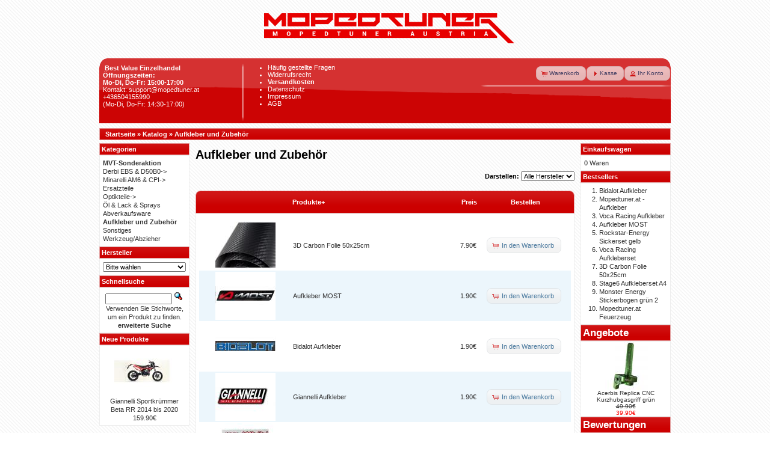

--- FILE ---
content_type: text/html
request_url: https://www.mopedtuner.at/aufkleber-und-zubehoer-c-93.html?osCsid=3ug6g41kp9ge2i31061imgl235
body_size: 41153
content:
 <!DOCTYPE html PUBLIC "-//W3C//DTD XHTML 1.0 Transitional//EN" "http://www.w3.org/TR/xhtml1/DTD/xhtml1-transitional.dtd">
<html xmlns="http://www.w3.org/1999/xhtml" dir="ltr" lang="de">
<head>
<meta http-equiv="X-UA-Compatible" content="IE=edge"> 
<meta http-equiv="Content-Type" content="text/html; charset=iso-8859-15" />
<title>Aufkleber und Zubehör</title>
<meta name="description" content="Aufkleber und Zubehör : Mopedtuner.at - Moped Tuning Shop" />
<meta name="keywords" content="Aufkleber und Zubehör" />
<base href="https://www.mopedtuner.at/" />
<link rel="stylesheet" type="text/css" href="ext/jquery/ui/blitzer/jquery-ui-1.9.2.custom.css" />
<script type="text/javascript" src="ext/jquery/jquery-1.4.2.min.js"></script>
<script type="text/javascript" src="ext/jquery/ui/jquery-ui-1.8.6.min.js"></script>
<script type="text/javascript" src="ext/jquery/jquery.nivo.slider.js"></script>
<link rel="stylesheet" href="ext/nivo_slider/themes/default/default.css" type="text/css" media="screen" />
<link rel="stylesheet" href="ext/nivo_slider/nivo-slider.css" type="text/css" media="screen" />
<script type="text/javascript">
// fix jQuery 1.8.0 and jQuery UI 1.8.22 bug with dialog buttons; http://bugs.jqueryui.com/ticket/8484
if ( $.attrFn ) { $.attrFn.text = true; }
</script>


<script type="text/javascript" src="ext/jquery/bxGallery/jquery.bxGallery.1.1.min.js"></script>
<link rel="stylesheet" type="text/css" href="ext/jquery/fancybox/jquery.fancybox-1.3.4.css" />
<script type="text/javascript" src="ext/jquery/fancybox/jquery.fancybox-1.3.4.pack.js"></script>
<link rel="stylesheet" type="text/css" href="ext/960gs/960_24_col.css" />
<link rel="stylesheet" type="text/css" href="stylesheet.css?v=6.8" />
<link rel="canonical" href="https://www.mopedtuner.at/aufkleber-und-zubehoer-c-93.html" />

<!-- Facebook Pixel Code -->
<script>
  !function(f,b,e,v,n,t,s)
  {if(f.fbq)return;n=f.fbq=function(){n.callMethod?
  n.callMethod.apply(n,arguments):n.queue.push(arguments)};
  if(!f._fbq)f._fbq=n;n.push=n;n.loaded=!0;n.version='2.0';
  n.queue=[];t=b.createElement(e);t.async=!0;
  t.src=v;s=b.getElementsByTagName(e)[0];
  s.parentNode.insertBefore(t,s)}(window, document,'script',
  'https://connect.facebook.net/en_US/fbevents.js');
  fbq('init', '369779593799955');
  fbq('track', 'PageView');
</script>
<noscript><img height="1" width="1" style="display:none"
  src="https://www.facebook.com/tr?id=369779593799955&ev=PageView&noscript=1"
/></noscript>
<!-- End Facebook Pixel Code -->

<!-- BEGIN SHOPGATE -->

<script type="text/javascript">
    var _shopgate = new Object();
    _shopgate.shop_number = "31622";
    _shopgate.redirect = "category";
    _shopgate.category_number = "93";

    (function(b,d){var a=("undefined"!==typeof _shopgate?_shopgate:{}).shop_number,e="http:"===b.location.protocol?"http:":"https:";if(a){
      var c=b.createElement(d);c.async=!/(ip(ad|od|hone)|Android)/i.test(navigator.userAgent);c.src=e+"//static.shopgate.com/mobile_header/"+a+".js";
      a=b.getElementsByTagName(d)[0];a.parentNode.insertBefore(c,a)}}
    )(document,"script");
</script>
<!-- END SHOPGATE -->

<script type="text/javascript">

  var _gaq = _gaq || [];
  _gaq.push(['_setAccount', 'UA-31863509-4']);
  _gaq.push (['_gat._anonymizeIp']); // ;)
  _gaq.push(['_trackPageview']);

  (function() {
    var ga = document.createElement('script'); ga.type = 'text/javascript'; ga.async = true;
    ga.src = ('https:' == document.location.protocol ? 'https://ssl' : 'http://www') + '.google-analytics.com/ga.js';
    var s = document.getElementsByTagName('script')[0]; s.parentNode.insertBefore(ga, s);
  })();

</script>

</head>
<body>

<div id="bodyWrapper" class="container_24">




<div id="header" class="grid_24">
  <div id="storeLogo"><a href="https://www.mopedtuner.at/?osCsid=3ug6g41kp9ge2i31061imgl235"><img src="images/store_logo.png" alt="Mopedtuner.at - Moped Tuning Shop" title="Mopedtuner.at - Moped Tuning Shop" width="430" height="95" /></a></div>
	<script type="text/javascript">
		$("#headerShortcuts").buttonset();
	</script>
</div>

<div class="grid_24 infoBox-oben">
	<div class="grid_6 alpha">
			<br /><b>&nbsp;&nbsp;&nbsp;Best Value Einzelhandel</b><br />
			&nbsp; <b>&Ouml;ffnungszeiten:<br />&nbsp; Mo-Di, Do-Fr: 15:00-17:00</b> <br />
			&nbsp; <a class="header-link" href="mailto:support@mopedtuner.at">Kontakt: support@mopedtuner.at</a><br />
			&nbsp; <a class="header-link" href="tel:+43 650 41 55 990">+436504155990</a> <br />
			&nbsp; (Mo-Di, Do-Fr: 14:30-17:00)
			
	</div>
	<div class="grid_8">
			<ul class="infoBox-oben-link">
				<li><a class="infobox-oben-link" href="faq.php"><font color="white">H&auml;ufig gestellte Fragen </font></a></li>
								<li><a class="infobox-oben-link" href="widerrufsrecht.php"><font color="white">Widerrufsrecht</font></a></li>
				<li><a class="infobox-oben-link" href="shipping.php"><font color="white"><b>Versandkosten</b></font></a></li>
				<li><a class="infobox-oben-link" href="privacy.php"><font color="white">Datenschutz</font></a></li>
				<li><a class="infobox-oben-link" href="impressum.php"><font color="white">Impressum</font></a></li>
				<li><a class="infobox-oben-link" href="conditions.php"><font color="white">AGB</font></a></li>
				<br />
				<br />
			</ul>
	</div>
	<div class="grid_10 omega">
		<div id="headerShortcuts">
			<span class="tdbLink"><a id="tdb1" href="https://www.mopedtuner.at/shopping_cart.php?osCsid=3ug6g41kp9ge2i31061imgl235">Warenkorb</a></span><script type="text/javascript">$("#tdb1").button({icons:{primary:"ui-icon-cart"}}).addClass("ui-priority-secondary").parent().removeClass("tdbLink");</script><span class="tdbLink"><a id="tdb2" href="https://www.mopedtuner.at/checkout_shipping.php?osCsid=3ug6g41kp9ge2i31061imgl235">Kasse</a></span><script type="text/javascript">$("#tdb2").button({icons:{primary:"ui-icon-triangle-1-e"}}).addClass("ui-priority-secondary").parent().removeClass("tdbLink");</script><span class="tdbLink"><a id="tdb3" href="https://www.mopedtuner.at/account.php?osCsid=3ug6g41kp9ge2i31061imgl235">Ihr Konto</a></span><script type="text/javascript">$("#tdb3").button({icons:{primary:"ui-icon-person"}}).addClass("ui-priority-secondary").parent().removeClass("tdbLink");</script>		</div>
	</div>
</div>

<div class="grid_24 ui-widget infoBoxContainer"> 
 <div class="ui-widget-header infoBoxHeading">&nbsp;&nbsp;<a href="https://www.mopedtuner.at" class="headerNavigation">Startseite</a> &raquo; <a href="https://www.mopedtuner.at/?osCsid=3ug6g41kp9ge2i31061imgl235" class="headerNavigation">Katalog</a> &raquo; <a href="https://www.mopedtuner.at/aufkleber-und-zubehoer-c-93.html?osCsid=3ug6g41kp9ge2i31061imgl235" class="headerNavigation">Aufkleber und Zubehör</a></div>
</div>



<div id="bodyContent" class="grid_16 push_4">

<h1>Aufkleber und Zubehör</h1>

<div class="contentContainer">

<div><form name="filter" action="https://www.mopedtuner.at/?osCsid=3ug6g41kp9ge2i31061imgl235" method="get"><p align="right"><b>Darstellen:</b>&nbsp;<input type="hidden" name="cPath" value="93" /><input type="hidden" name="sort" value="2a" /><select name="filter_id" onchange="this.form.submit()"><option value="" selected="selected">Alle Hersteller</option><option value="29">Bidalot</option><option value="27">Giannelli</option><option value="76">KRM</option><option value="41">Malossi</option><option value="36">Stage6</option><option value="42">VocaRacing</option></select><input type="hidden" name="osCsid" value="3ug6g41kp9ge2i31061imgl235" /></p></form></div>

  <div class="contentText">

<div class="ui-widget infoBoxContainer">  <div class="ui-widget-header ui-corner-top infoBoxHeading">    <table border="0" width="100%" cellspacing="0" cellpadding="2" class="productListingHeader">      <tr>        <td align="center"></td>        <td><a href="https://www.mopedtuner.at/aufkleber-und-zubehoer-c-93.html?page=1&amp;sort=2d&amp;osCsid=3ug6g41kp9ge2i31061imgl235" title="Sortierung der Artikel ist absteigend nach Produkte" class="productListing-heading">Produkte+</a></td>        <td align="right"><a href="https://www.mopedtuner.at/aufkleber-und-zubehoer-c-93.html?page=1&amp;sort=3a&amp;osCsid=3ug6g41kp9ge2i31061imgl235" title="Sortierung der Artikel ist aufsteigend nach Preis" class="productListing-heading">Preis</a></td>        <td align="center">Bestellen</td>      </tr>    </table>  </div>  <div class="ui-widget-content ui-corner-bottom productListTable">    <table border="0" width="100%" cellspacing="0" cellpadding="2" class="productListingData">      <tr>        <td align="center"><a href="https://www.mopedtuner.at/carbon-folie-50x25cm-p-559.html?osCsid=3ug6g41kp9ge2i31061imgl235"><img width="100" height="80" src="includes/modules/kiss_image_thumbnailer/thumbs/100x80_carbonfolie.jpg" title="3D Carbon Folie 50x25cm" alt="3D Carbon Folie 50x25cm" /></a></td>        <td><a href="https://www.mopedtuner.at/carbon-folie-50x25cm-p-559.html?osCsid=3ug6g41kp9ge2i31061imgl235">3D Carbon Folie 50x25cm</a></td>        <td align="right">7.90&euro;</td>        <td align="center"><span class="tdbLink"><a id="tdb4" href="https://www.mopedtuner.at/aufkleber-und-zubehoer-c-93.html?action=buy_now&amp;products_id=559&amp;sort=2a&amp;osCsid=3ug6g41kp9ge2i31061imgl235">In den Warenkorb</a></span><script type="text/javascript">$("#tdb4").button({icons:{primary:"ui-icon-cart"}}).addClass("ui-priority-secondary").parent().removeClass("tdbLink");</script></td>      </tr>      <tr>        <td align="center"><a href="https://www.mopedtuner.at/aufkleber-most-p-1020.html?osCsid=3ug6g41kp9ge2i31061imgl235"><img width="100" height="80" src="includes/modules/kiss_image_thumbnailer/thumbs/100x80_Most-Sticker.JPG" title="Aufkleber MOST" alt="Aufkleber MOST" /></a></td>        <td><a href="https://www.mopedtuner.at/aufkleber-most-p-1020.html?osCsid=3ug6g41kp9ge2i31061imgl235">Aufkleber MOST</a></td>        <td align="right">1.90&euro;</td>        <td align="center"><span class="tdbLink"><a id="tdb5" href="https://www.mopedtuner.at/aufkleber-und-zubehoer-c-93.html?action=buy_now&amp;products_id=1020&amp;sort=2a&amp;osCsid=3ug6g41kp9ge2i31061imgl235">In den Warenkorb</a></span><script type="text/javascript">$("#tdb5").button({icons:{primary:"ui-icon-cart"}}).addClass("ui-priority-secondary").parent().removeClass("tdbLink");</script></td>      </tr>      <tr>        <td align="center"><a href="https://www.mopedtuner.at/bidalot-aufkleber-p-710.html?osCsid=3ug6g41kp9ge2i31061imgl235"><img width="100" height="80" src="includes/modules/kiss_image_thumbnailer/thumbs/100x80_Bidalot-Aufkleber.jpg" title="Bidalot Aufkleber" alt="Bidalot Aufkleber" /></a></td>        <td><a href="https://www.mopedtuner.at/bidalot-aufkleber-p-710.html?osCsid=3ug6g41kp9ge2i31061imgl235">Bidalot Aufkleber</a></td>        <td align="right">1.90&euro;</td>        <td align="center"><span class="tdbLink"><a id="tdb6" href="https://www.mopedtuner.at/aufkleber-und-zubehoer-c-93.html?action=buy_now&amp;products_id=710&amp;sort=2a&amp;osCsid=3ug6g41kp9ge2i31061imgl235">In den Warenkorb</a></span><script type="text/javascript">$("#tdb6").button({icons:{primary:"ui-icon-cart"}}).addClass("ui-priority-secondary").parent().removeClass("tdbLink");</script></td>      </tr>      <tr>        <td align="center"><a href="https://www.mopedtuner.at/giannelli-aufkleber-p-1604.html?osCsid=3ug6g41kp9ge2i31061imgl235"><img width="100" height="80" src="includes/modules/kiss_image_thumbnailer/thumbs/100x80_Giannelli Aufkleber.jpg" title="Giannelli Aufkleber" alt="Giannelli Aufkleber" /></a></td>        <td><a href="https://www.mopedtuner.at/giannelli-aufkleber-p-1604.html?osCsid=3ug6g41kp9ge2i31061imgl235">Giannelli Aufkleber</a></td>        <td align="right">1.90&euro;</td>        <td align="center"><span class="tdbLink"><a id="tdb7" href="https://www.mopedtuner.at/aufkleber-und-zubehoer-c-93.html?action=buy_now&amp;products_id=1604&amp;sort=2a&amp;osCsid=3ug6g41kp9ge2i31061imgl235">In den Warenkorb</a></span><script type="text/javascript">$("#tdb7").button({icons:{primary:"ui-icon-cart"}}).addClass("ui-priority-secondary").parent().removeClass("tdbLink");</script></td>      </tr>      <tr>        <td align="center"><a href="https://www.mopedtuner.at/krm-aufkleberset-p-1816.html?osCsid=3ug6g41kp9ge2i31061imgl235"><img width="100" height="80" src="includes/modules/kiss_image_thumbnailer/thumbs/100x80_KRM Stickerset.jpg" title="KRM Aufkleberset" alt="KRM Aufkleberset" /></a></td>        <td><a href="https://www.mopedtuner.at/krm-aufkleberset-p-1816.html?osCsid=3ug6g41kp9ge2i31061imgl235">KRM Aufkleberset</a></td>        <td align="right">13.90&euro;</td>        <td align="center"><span class="tdbLink"><a id="tdb8" href="https://www.mopedtuner.at/aufkleber-und-zubehoer-c-93.html?action=buy_now&amp;products_id=1816&amp;sort=2a&amp;osCsid=3ug6g41kp9ge2i31061imgl235">In den Warenkorb</a></span><script type="text/javascript">$("#tdb8").button({icons:{primary:"ui-icon-cart"}}).addClass("ui-priority-secondary").parent().removeClass("tdbLink");</script></td>      </tr>      <tr>        <td align="center"><a href="https://www.mopedtuner.at/krm-sticker-p-1817.html?osCsid=3ug6g41kp9ge2i31061imgl235"><img width="100" height="80" src="includes/modules/kiss_image_thumbnailer/thumbs/100x80_KRM Aufkleber rot.jpg" title="KRM Sticker" alt="KRM Sticker" /></a></td>        <td><a href="https://www.mopedtuner.at/krm-sticker-p-1817.html?osCsid=3ug6g41kp9ge2i31061imgl235">KRM Sticker</a></td>        <td align="right">1.90&euro;</td>        <td align="center"><span class="tdbLink"><a id="tdb9" href="https://www.mopedtuner.at/aufkleber-und-zubehoer-c-93.html?action=buy_now&amp;products_id=1817&amp;sort=2a&amp;osCsid=3ug6g41kp9ge2i31061imgl235">In den Warenkorb</a></span><script type="text/javascript">$("#tdb9").button({icons:{primary:"ui-icon-cart"}}).addClass("ui-priority-secondary").parent().removeClass("tdbLink");</script></td>      </tr>      <tr>        <td align="center"><a href="https://www.mopedtuner.at/malossi-aufkleberset-p-570.html?osCsid=3ug6g41kp9ge2i31061imgl235"><img width="100" height="80" src="includes/modules/kiss_image_thumbnailer/thumbs/100x80_Malossi Aufkleberset.jpg" title="Malossi Aufkleberset" alt="Malossi Aufkleberset" /></a></td>        <td><a href="https://www.mopedtuner.at/malossi-aufkleberset-p-570.html?osCsid=3ug6g41kp9ge2i31061imgl235">Malossi Aufkleberset</a></td>        <td align="right">9.90&euro;</td>        <td align="center"><span class="tdbLink"><a id="tdb10" href="https://www.mopedtuner.at/aufkleber-und-zubehoer-c-93.html?action=buy_now&amp;products_id=570&amp;sort=2a&amp;osCsid=3ug6g41kp9ge2i31061imgl235">In den Warenkorb</a></span><script type="text/javascript">$("#tdb10").button({icons:{primary:"ui-icon-cart"}}).addClass("ui-priority-secondary").parent().removeClass("tdbLink");</script></td>      </tr>      <tr>        <td align="center"><a href="https://www.mopedtuner.at/monster-energy-stickerbogen-gruen-p-605.html?osCsid=3ug6g41kp9ge2i31061imgl235"><img width="100" height="80" src="includes/modules/kiss_image_thumbnailer/thumbs/100x80_Monster 2.jpg" title="Monster Energy Stickerbogen grün 2" alt="Monster Energy Stickerbogen grün 2" /></a></td>        <td><a href="https://www.mopedtuner.at/monster-energy-stickerbogen-gruen-p-605.html?osCsid=3ug6g41kp9ge2i31061imgl235">Monster Energy Stickerbogen grün 2</a></td>        <td align="right"><del>11.90&euro;</del>&nbsp;&nbsp;<span class="productSpecialPrice">8.90&euro;</span></td>        <td align="center"><span class="tdbLink"><a id="tdb11" href="https://www.mopedtuner.at/aufkleber-und-zubehoer-c-93.html?action=buy_now&amp;products_id=605&amp;sort=2a&amp;osCsid=3ug6g41kp9ge2i31061imgl235">In den Warenkorb</a></span><script type="text/javascript">$("#tdb11").button({icons:{primary:"ui-icon-cart"}}).addClass("ui-priority-secondary").parent().removeClass("tdbLink");</script></td>      </tr>      <tr>        <td align="center"><a href="https://www.mopedtuner.at/monster-energy-stickerbogen-pink-p-608.html?osCsid=3ug6g41kp9ge2i31061imgl235"><img width="100" height="80" src="includes/modules/kiss_image_thumbnailer/thumbs/100x80_Monster pink.jpg" title="Monster Energy Stickerbogen pink" alt="Monster Energy Stickerbogen pink" /></a></td>        <td><a href="https://www.mopedtuner.at/monster-energy-stickerbogen-pink-p-608.html?osCsid=3ug6g41kp9ge2i31061imgl235">Monster Energy Stickerbogen pink</a></td>        <td align="right"><del>12.90&euro;</del>&nbsp;&nbsp;<span class="productSpecialPrice">8.90&euro;</span></td>        <td align="center"><span class="tdbLink"><a id="tdb12" href="https://www.mopedtuner.at/aufkleber-und-zubehoer-c-93.html?action=buy_now&amp;products_id=608&amp;sort=2a&amp;osCsid=3ug6g41kp9ge2i31061imgl235">In den Warenkorb</a></span><script type="text/javascript">$("#tdb12").button({icons:{primary:"ui-icon-cart"}}).addClass("ui-priority-secondary").parent().removeClass("tdbLink");</script></td>      </tr>      <tr>        <td align="center"><a href="https://www.mopedtuner.at/mopedtunerat-aufkleber-p-974.html?osCsid=3ug6g41kp9ge2i31061imgl235"><img width="100" height="80" src="includes/modules/kiss_image_thumbnailer/thumbs/100x80_Mopedtuner-Sticker.JPG" title="Mopedtuner.at - Aufkleber" alt="Mopedtuner.at - Aufkleber" /></a></td>        <td><a href="https://www.mopedtuner.at/mopedtunerat-aufkleber-p-974.html?osCsid=3ug6g41kp9ge2i31061imgl235">Mopedtuner.at - Aufkleber</a></td>        <td align="right"><del>0.79&euro;</del>&nbsp;&nbsp;<span class="productSpecialPrice">0.39&euro;</span></td>        <td align="center"><span class="tdbLink"><a id="tdb13" href="https://www.mopedtuner.at/aufkleber-und-zubehoer-c-93.html?action=buy_now&amp;products_id=974&amp;sort=2a&amp;osCsid=3ug6g41kp9ge2i31061imgl235">In den Warenkorb</a></span><script type="text/javascript">$("#tdb13").button({icons:{primary:"ui-icon-cart"}}).addClass("ui-priority-secondary").parent().removeClass("tdbLink");</script></td>      </tr>      <tr>        <td align="center"><a href="https://www.mopedtuner.at/mopedtunerat-feuerzeug-p-1394.html?osCsid=3ug6g41kp9ge2i31061imgl235"><img width="100" height="80" src="includes/modules/kiss_image_thumbnailer/thumbs/100x80_Feuerzeug.jpg" title="Mopedtuner.at Feuerzeug" alt="Mopedtuner.at Feuerzeug" /></a></td>        <td><a href="https://www.mopedtuner.at/mopedtunerat-feuerzeug-p-1394.html?osCsid=3ug6g41kp9ge2i31061imgl235">Mopedtuner.at Feuerzeug</a></td>        <td align="right"><del>1.90&euro;</del>&nbsp;&nbsp;<span class="productSpecialPrice">1.40&euro;</span></td>        <td align="center"><span class="tdbLink"><a id="tdb14" href="https://www.mopedtuner.at/aufkleber-und-zubehoer-c-93.html?action=buy_now&amp;products_id=1394&amp;sort=2a&amp;osCsid=3ug6g41kp9ge2i31061imgl235">In den Warenkorb</a></span><script type="text/javascript">$("#tdb14").button({icons:{primary:"ui-icon-cart"}}).addClass("ui-priority-secondary").parent().removeClass("tdbLink");</script></td>      </tr>      <tr>        <td align="center"><a href="https://www.mopedtuner.at/rockstar-energy-sickerset-gelb-p-671.html?osCsid=3ug6g41kp9ge2i31061imgl235"><img width="100" height="80" src="includes/modules/kiss_image_thumbnailer/thumbs/100x80_Rockstar Set Gelb.jpg" title="Rockstar-Energy Sickerset gelb" alt="Rockstar-Energy Sickerset gelb" /></a></td>        <td><a href="https://www.mopedtuner.at/rockstar-energy-sickerset-gelb-p-671.html?osCsid=3ug6g41kp9ge2i31061imgl235">Rockstar-Energy Sickerset gelb</a></td>        <td align="right"><del>12.90&euro;</del>&nbsp;&nbsp;<span class="productSpecialPrice">7.90&euro;</span></td>        <td align="center"><span class="tdbLink"><a id="tdb15" href="https://www.mopedtuner.at/aufkleber-und-zubehoer-c-93.html?action=buy_now&amp;products_id=671&amp;sort=2a&amp;osCsid=3ug6g41kp9ge2i31061imgl235">In den Warenkorb</a></span><script type="text/javascript">$("#tdb15").button({icons:{primary:"ui-icon-cart"}}).addClass("ui-priority-secondary").parent().removeClass("tdbLink");</script></td>      </tr>      <tr>        <td align="center"><a href="https://www.mopedtuner.at/sponsor-aufkleber-p-706.html?osCsid=3ug6g41kp9ge2i31061imgl235"><img width="100" height="80" src="includes/modules/kiss_image_thumbnailer/thumbs/100x80_sponsor-3.jpg" title="Sponsor-Aufkleber 2" alt="Sponsor-Aufkleber 2" /></a></td>        <td><a href="https://www.mopedtuner.at/sponsor-aufkleber-p-706.html?osCsid=3ug6g41kp9ge2i31061imgl235">Sponsor-Aufkleber 2</a></td>        <td align="right"><del>13.90&euro;</del>&nbsp;&nbsp;<span class="productSpecialPrice">7.90&euro;</span></td>        <td align="center"><span class="tdbLink"><a id="tdb16" href="https://www.mopedtuner.at/aufkleber-und-zubehoer-c-93.html?action=buy_now&amp;products_id=706&amp;sort=2a&amp;osCsid=3ug6g41kp9ge2i31061imgl235">In den Warenkorb</a></span><script type="text/javascript">$("#tdb16").button({icons:{primary:"ui-icon-cart"}}).addClass("ui-priority-secondary").parent().removeClass("tdbLink");</script></td>      </tr>      <tr>        <td align="center"><a href="https://www.mopedtuner.at/sponsor-aufkleberset-p-612.html?osCsid=3ug6g41kp9ge2i31061imgl235"><img width="100" height="80" src="includes/modules/kiss_image_thumbnailer/thumbs/100x80_ST0210-1.jpg" title="Sponsor-Aufkleberset" alt="Sponsor-Aufkleberset" /></a></td>        <td><a href="https://www.mopedtuner.at/sponsor-aufkleberset-p-612.html?osCsid=3ug6g41kp9ge2i31061imgl235">Sponsor-Aufkleberset</a></td>        <td align="right"><del>13.90&euro;</del>&nbsp;&nbsp;<span class="productSpecialPrice">9.90&euro;</span></td>        <td align="center"><span class="tdbLink"><a id="tdb17" href="https://www.mopedtuner.at/aufkleber-und-zubehoer-c-93.html?action=buy_now&amp;products_id=612&amp;sort=2a&amp;osCsid=3ug6g41kp9ge2i31061imgl235">In den Warenkorb</a></span><script type="text/javascript">$("#tdb17").button({icons:{primary:"ui-icon-cart"}}).addClass("ui-priority-secondary").parent().removeClass("tdbLink");</script></td>      </tr>      <tr>        <td align="center"><a href="https://www.mopedtuner.at/stage6-aufkleberset-p-761.html?osCsid=3ug6g41kp9ge2i31061imgl235"><img width="100" height="80" src="includes/modules/kiss_image_thumbnailer/thumbs/100x80_Stage6 Aufkleber A4.jpg" title="Stage6 Aufkleberset A4" alt="Stage6 Aufkleberset A4" /></a></td>        <td><a href="https://www.mopedtuner.at/stage6-aufkleberset-p-761.html?osCsid=3ug6g41kp9ge2i31061imgl235">Stage6 Aufkleberset A4</a></td>        <td align="right">12.90&euro;</td>        <td align="center"><span class="tdbLink"><a id="tdb18" href="https://www.mopedtuner.at/aufkleber-und-zubehoer-c-93.html?action=buy_now&amp;products_id=761&amp;sort=2a&amp;osCsid=3ug6g41kp9ge2i31061imgl235">In den Warenkorb</a></span><script type="text/javascript">$("#tdb18").button({icons:{primary:"ui-icon-cart"}}).addClass("ui-priority-secondary").parent().removeClass("tdbLink");</script></td>      </tr>      <tr>        <td align="center"><a href="https://www.mopedtuner.at/stage6-aufkleberset-big-dunkel-p-1034.html?osCsid=3ug6g41kp9ge2i31061imgl235"><img width="100" height="80" src="includes/modules/kiss_image_thumbnailer/thumbs/100x80_stage6 big A2.JPG" title="Stage6 Aufkleberset BIG A2 dunkel" alt="Stage6 Aufkleberset BIG A2 dunkel" /></a></td>        <td><a href="https://www.mopedtuner.at/stage6-aufkleberset-big-dunkel-p-1034.html?osCsid=3ug6g41kp9ge2i31061imgl235">Stage6 Aufkleberset BIG A2 dunkel</a></td>        <td align="right">15.90&euro;</td>        <td align="center"><span class="tdbLink"><a id="tdb19" href="https://www.mopedtuner.at/aufkleber-und-zubehoer-c-93.html?action=buy_now&amp;products_id=1034&amp;sort=2a&amp;osCsid=3ug6g41kp9ge2i31061imgl235">In den Warenkorb</a></span><script type="text/javascript">$("#tdb19").button({icons:{primary:"ui-icon-cart"}}).addClass("ui-priority-secondary").parent().removeClass("tdbLink");</script></td>      </tr>      <tr>        <td align="center"><a href="https://www.mopedtuner.at/stage6-aufkleberset-big-hell-p-1040.html?osCsid=3ug6g41kp9ge2i31061imgl235"><img width="100" height="80" src="includes/modules/kiss_image_thumbnailer/thumbs/100x80_stage6-A2.JPG" title="Stage6 Aufkleberset BIG A2 hell" alt="Stage6 Aufkleberset BIG A2 hell" /></a></td>        <td><a href="https://www.mopedtuner.at/stage6-aufkleberset-big-hell-p-1040.html?osCsid=3ug6g41kp9ge2i31061imgl235">Stage6 Aufkleberset BIG A2 hell</a></td>        <td align="right">15.90&euro;</td>        <td align="center"><span class="tdbLink"><a id="tdb20" href="https://www.mopedtuner.at/aufkleber-und-zubehoer-c-93.html?action=buy_now&amp;products_id=1040&amp;sort=2a&amp;osCsid=3ug6g41kp9ge2i31061imgl235">In den Warenkorb</a></span><script type="text/javascript">$("#tdb20").button({icons:{primary:"ui-icon-cart"}}).addClass("ui-priority-secondary").parent().removeClass("tdbLink");</script></td>      </tr>      <tr>        <td align="center"><a href="https://www.mopedtuner.at/voca-racing-aufkleber-p-389.html?osCsid=3ug6g41kp9ge2i31061imgl235"><img width="100" height="80" src="includes/modules/kiss_image_thumbnailer/thumbs/100x80_Voca Aufkleber.JPG" title="Voca Racing Aufkleber" alt="Voca Racing Aufkleber" /></a></td>        <td><a href="https://www.mopedtuner.at/voca-racing-aufkleber-p-389.html?osCsid=3ug6g41kp9ge2i31061imgl235">Voca Racing Aufkleber</a></td>        <td align="right">1.90&euro;</td>        <td align="center"><span class="tdbLink"><a id="tdb21" href="https://www.mopedtuner.at/aufkleber-und-zubehoer-c-93.html?action=buy_now&amp;products_id=389&amp;sort=2a&amp;osCsid=3ug6g41kp9ge2i31061imgl235">In den Warenkorb</a></span><script type="text/javascript">$("#tdb21").button({icons:{primary:"ui-icon-cart"}}).addClass("ui-priority-secondary").parent().removeClass("tdbLink");</script></td>      </tr>      <tr>        <td align="center"><a href="https://www.mopedtuner.at/voca-racing-aufkleberset-p-390.html?osCsid=3ug6g41kp9ge2i31061imgl235"><img width="100" height="80" src="includes/modules/kiss_image_thumbnailer/thumbs/100x80_voca-aufkleberbogen.jpg" title="Voca Racing Aufkleberset" alt="Voca Racing Aufkleberset" /></a></td>        <td><a href="https://www.mopedtuner.at/voca-racing-aufkleberset-p-390.html?osCsid=3ug6g41kp9ge2i31061imgl235">Voca Racing Aufkleberset</a></td>        <td align="right">15.90&euro;</td>        <td align="center"><span class="tdbLink"><a id="tdb22" href="https://www.mopedtuner.at/aufkleber-und-zubehoer-c-93.html?action=buy_now&amp;products_id=390&amp;sort=2a&amp;osCsid=3ug6g41kp9ge2i31061imgl235">In den Warenkorb</a></span><script type="text/javascript">$("#tdb22").button({icons:{primary:"ui-icon-cart"}}).addClass("ui-priority-secondary").parent().removeClass("tdbLink");</script></td>      </tr>    </table>  </div></div>
    <br />

    <div>
      <span style="float: right;">Seiten: &nbsp;<strong>1</strong>&nbsp;</span>

      <span>angezeigte Produkte: <b>1</b> bis <b>19</b> (von <b>19</b> insgesamt)</span>
    </div>


  </div>

</div>


</div> <!-- bodyContent //-->


<div id="columnLeft" class="grid_4 pull_16">
  <div class="ui-widget infoBoxContainer">  <div class="ui-widget-header infoBoxHeading">Kategorien</div>  <div class="ui-widget-content infoBoxContents"><a href="https://www.mopedtuner.at/mvt-sonderaktion-c-119.html?osCsid=3ug6g41kp9ge2i31061imgl235"><b> MVT-Sonderaktion </b></a><br /><a href="https://www.mopedtuner.at/derbi-ebs-amp-d50b0-c-22.html?osCsid=3ug6g41kp9ge2i31061imgl235">Derbi EBS &amp; D50B0-&gt;</a><br /><a href="https://www.mopedtuner.at/minarelli-am6-cpi-c-21.html?osCsid=3ug6g41kp9ge2i31061imgl235">Minarelli AM6 & CPI-&gt;</a><br /><a href="https://www.mopedtuner.at/ersatzteile-c-106.html?osCsid=3ug6g41kp9ge2i31061imgl235">Ersatzteile</a><br /><a href="https://www.mopedtuner.at/optikteile-c-23.html?osCsid=3ug6g41kp9ge2i31061imgl235">Optikteile-&gt;</a><br /><a href="https://www.mopedtuner.at/oel-lack-sprays-c-24.html?osCsid=3ug6g41kp9ge2i31061imgl235">Öl & Lack & Sprays</a><br /><a href="https://www.mopedtuner.at/abverkaufsware-c-86.html?osCsid=3ug6g41kp9ge2i31061imgl235">Abverkaufsware</a><br /><a href="https://www.mopedtuner.at/aufkleber-und-zubehoer-c-93.html?osCsid=3ug6g41kp9ge2i31061imgl235"><strong>Aufkleber und Zubehör</strong></a><br /><a href="https://www.mopedtuner.at/sonstiges-c-100.html?osCsid=3ug6g41kp9ge2i31061imgl235">Sonstiges</a><br /><a href="https://www.mopedtuner.at/werkzeugabzieher-c-95.html?osCsid=3ug6g41kp9ge2i31061imgl235">Werkzeug/Abzieher</a><br /></div></div>
<div class="ui-widget infoBoxContainer">  <div class="ui-widget-header infoBoxHeading">Hersteller</div>  <div class="ui-widget-content infoBoxContents"><form name="manufacturers" action="https://www.mopedtuner.at/" method="get"><select name="manufacturers_id" onchange="this.form.submit();" size="1" style="width: 100%"><option value="" selected="selected">Bitte w&auml;hlen</option><option value="68">101 Octane</option><option value="64">2fast</option><option value="53">2win</option><option value="14">Airsal</option><option value="83">Artek</option><option value="25">Athena</option><option value="34">Barikit</option><option value="58">Bel-Ray</option><option value="29">Bidalot</option><option value="48">BIG ONE</option><option value="67">Blaze</option><option value="55">Castrol</option><option value="21">CGN</option><option value="70">Concept</option><option value="49">Conti</option><option value="19">Dellorto</option><option value="81">Domino</option><option value="18">Doppler</option><option value="35">DR-Racing</option><option value="12">EDGE</option><option value="38">Eurolub</option><option value="31">FAG</option><option value="43">Fortune</option><option value="27">Giannelli</option><option value="44">Hebo</option><option value="74">IGM</option><option value="11">Italkit</option><option value="66">K2</option><option value="69">Keihin</option><option value="33">KMC</option><option value="28">Koso</option><option value="59">KRD</option><option value="76">KRM</option><option value="47">LeoVince</option><option value="56">LFR</option><option value="57">LFR</option><option value="41">Malossi</option><option value="17">Metrakit</option><option value="78">MJC</option><option value="77">Mopedtuner.at</option><option value="62">MOST</option><option value="37">Motoforce</option><option value="52">MVT</option><option value="54">MXS Racing</option><option value="45">Naraku</option><option value="73">Newfren</option><option value="72">NG</option><option value="75">NGK</option><option value="71">Osaki</option><option value="65">P2R</option><option value="50">Parmakit</option><option value="80">Piaggio</option><option value="46">Polini</option><option value="60">ProGrip</option><option value="24">PVL</option><option value="63">R4R</option><option value="82">Racing Force</option><option value="16">SCR Corse</option><option value="30">SKF</option><option value="36">Stage6</option><option value="10">Stylepro</option><option value="40">Tecnigas</option><option value="13">TNT</option><option value="22">TopPerformances</option><option value="20">TopRacing</option><option value="32">Tune-R</option><option value="39">Turbokit</option><option value="79">TXT</option><option value="61">Vicma</option><option value="51">VictoriaBull</option><option value="42">VocaRacing</option><option value="26">Yasuni</option></select><input type="hidden" name="osCsid" value="3ug6g41kp9ge2i31061imgl235" /></form></div></div>
<div class="ui-widget infoBoxContainer">  <div class="ui-widget-header infoBoxHeading">Schnellsuche</div>  <div class="ui-widget-content infoBoxContents" style="text-align: center;">    <form name="quick_find" action="https://www.mopedtuner.at/advanced_search_result.php" method="get">    <input type="text" name="keywords" size="10" maxlength="30" style="width: 75%" />&nbsp;<input type="hidden" name="search_in_description" value="1" /><input type="hidden" name="osCsid" value="3ug6g41kp9ge2i31061imgl235" /><input type="image" src="includes/languages/german/images/buttons/button_quick_find.gif" alt="Schnellsuche" title=" Schnellsuche " /><br />Verwenden Sie Stichworte, um ein Produkt zu finden.<br /><a href="https://www.mopedtuner.at/advanced_search.php?osCsid=3ug6g41kp9ge2i31061imgl235"><strong>erweiterte Suche</strong></a>    </form>  </div></div>
<div class="ui-widget infoBoxContainer">  <div class="ui-widget-header infoBoxHeading"><a href="https://www.mopedtuner.at/products_new.php?osCsid=3ug6g41kp9ge2i31061imgl235">Neue Produkte</a></div>  <div class="ui-widget-content infoBoxContents" style="text-align: center;"><a href="https://www.mopedtuner.at/giannelli-sportkruemmer-beta-2014-bis-2020-p-1956.html?osCsid=3ug6g41kp9ge2i31061imgl235"><img width="100" height="80" src="includes/modules/kiss_image_thumbnailer/thumbs/100x80_Giannelli Beta Euro4.jpg" title="Giannelli Sportkrümmer Beta RR 2014 bis 2020" alt="Giannelli Sportkrümmer Beta RR 2014 bis 2020" /></a><br /><a href="https://www.mopedtuner.at/giannelli-sportkruemmer-beta-2014-bis-2020-p-1956.html?osCsid=3ug6g41kp9ge2i31061imgl235">Giannelli Sportkrümmer Beta RR 2014 bis 2020</a><br />159.90&euro;</div></div></div>


<div id="columnRight" class="grid_4">
  <div class="ui-widget infoBoxContainer">  <div class="ui-widget-header infoBoxHeading"><a href="https://www.mopedtuner.at/shopping_cart.php?osCsid=3ug6g41kp9ge2i31061imgl235">Einkaufswagen</a></div>  <div class="ui-widget-content infoBoxContents">0 Waren</div></div>
<div class="ui-widget infoBoxContainer">  <div class="ui-widget-header infoBoxHeading">Bestsellers</div>  <div class="ui-widget-content infoBoxContents"><ol style="margin: 0; padding-left: 25px;"><li><a href="https://www.mopedtuner.at/bidalot-aufkleber-p-710.html?osCsid=3ug6g41kp9ge2i31061imgl235">Bidalot Aufkleber</a></li><li><a href="https://www.mopedtuner.at/mopedtunerat-aufkleber-p-974.html?osCsid=3ug6g41kp9ge2i31061imgl235">Mopedtuner.at - Aufkleber</a></li><li><a href="https://www.mopedtuner.at/voca-racing-aufkleber-p-389.html?osCsid=3ug6g41kp9ge2i31061imgl235">Voca Racing Aufkleber</a></li><li><a href="https://www.mopedtuner.at/aufkleber-most-p-1020.html?osCsid=3ug6g41kp9ge2i31061imgl235">Aufkleber MOST</a></li><li><a href="https://www.mopedtuner.at/rockstar-energy-sickerset-gelb-p-671.html?osCsid=3ug6g41kp9ge2i31061imgl235">Rockstar-Energy Sickerset gelb</a></li><li><a href="https://www.mopedtuner.at/voca-racing-aufkleberset-p-390.html?osCsid=3ug6g41kp9ge2i31061imgl235">Voca Racing Aufkleberset</a></li><li><a href="https://www.mopedtuner.at/carbon-folie-50x25cm-p-559.html?osCsid=3ug6g41kp9ge2i31061imgl235">3D Carbon Folie 50x25cm</a></li><li><a href="https://www.mopedtuner.at/stage6-aufkleberset-p-761.html?osCsid=3ug6g41kp9ge2i31061imgl235">Stage6 Aufkleberset A4</a></li><li><a href="https://www.mopedtuner.at/monster-energy-stickerbogen-gruen-p-605.html?osCsid=3ug6g41kp9ge2i31061imgl235">Monster Energy Stickerbogen grün 2</a></li><li><a href="https://www.mopedtuner.at/mopedtunerat-feuerzeug-p-1394.html?osCsid=3ug6g41kp9ge2i31061imgl235">Mopedtuner.at Feuerzeug</a></li></ol></div></div>
<div class="ui-widget infoBoxContainer">  <div class="ui-widget-header infoBoxHeading"><span style="font-style: bold; font-size: 1.5em;"><a href="https://www.mopedtuner.at/specials.php?osCsid=3ug6g41kp9ge2i31061imgl235">Angebote</a></span></div>  <div class="ui-widget-content infoBoxContents-specials" style="text-align: center;"><a href="https://www.mopedtuner.at/acerbis-replica-cnc-kurzhubgasgriff-gruen-p-1788.html?osCsid=3ug6g41kp9ge2i31061imgl235"><img width="100" height="80" src="includes/modules/kiss_image_thumbnailer/thumbs/100x80_Acerbis gruen.jpg" title="Acerbis Replica CNC Kurzhubgasgriff grün" alt="Acerbis Replica CNC Kurzhubgasgriff grün" /></a><br /><a href="https://www.mopedtuner.at/acerbis-replica-cnc-kurzhubgasgriff-gruen-p-1788.html?osCsid=3ug6g41kp9ge2i31061imgl235">Acerbis Replica CNC Kurzhubgasgriff grün</a><br /><del>49.90&euro;</del><br /><span class="productSpecialPrice">39.90&euro;</span></div></div>
<div class="ui-widget infoBoxContainer">  <div class="ui-widget-header infoBoxHeading"><span style="text-align: center; font-size: 1.5em;"><a href="https://www.mopedtuner.at/reviews.php?osCsid=3ug6g41kp9ge2i31061imgl235">Bewertungen</a></span></div>  <div class="ui-widget-content infoBoxContents"><div align="center"><a href="https://www.mopedtuner.at/mini-led-ruecklicht-mit-nummer-getoent-pri-1612.html?reviews_id=650&amp;osCsid=3ug6g41kp9ge2i31061imgl235"><img width="140" height="140" src="includes/modules/kiss_image_thumbnailer/thumbs/140x140_mini Ruecklicht getoent.jpg" title="Mini LED-Rücklicht mit E-Nummer getönt" alt="Mini LED-Rücklicht mit E-Nummer getönt" /></a></div><a href="https://www.mopedtuner.at/mini-led-ruecklicht-mit-nummer-getoent-pri-1612.html?reviews_id=650&amp;osCsid=3ug6g41kp9ge2i31061imgl235">Echt super Rücklicht, war sogar bisschen kleiner als ich ged ..</a><br /><div align="center"><img src="images/stars_4.gif" alt="4 of 5 Stars!" title="4 of 5 Stars!" width="59" height="11" /></div></div></div></div>

   
    <div id="popupShipping" title="Versandkosten">
      <p>
<h2>Versandkosten</h2>

<table align="center" bordercolor="#000000" border="3" cellpadding="2" cellspacing="1" width="60%">
	<tbody>
		<tr>
			<td class="hg"><b>Land</b></td>
			<td class="hg">bis 2kg</td>
			<td class="hg">bis 5kg</td>
			<td class="hg">bis 10kg</td>
			<td class="hg">bis 15kg</td>
			<td class="hg">bis 25kg</td>
			<td class="hg">&uuml;ber 25kg</td>
			<td class="hg">Versandfrei ab</td>
		</tr>
		<tr>
			<td class="fl">&nbsp;<b>&Ouml;sterreich</b></td>
			<td class="fl">&nbsp;5.00&euro;</td>
			<td class="fl">&nbsp;5.90&euro;</td>
			<td class="fl">&nbsp;6,50&euro;</td>
			<td class="fl">&nbsp;8&euro;</td>
			<td class="fl">&nbsp;11&euro;</td>
			<td class="fl">&nbsp;13&euro;</td>
			<td class="fl">&nbsp;350&euro;</td>
		</tr>
		<tr>
			<td class="fl">&nbsp;<b>Deutschland<br>Ungarn<br>Slowenien</b></td>
			<td class="fl">&nbsp;9&euro;</td>
			<td class="fl">&nbsp;10&euro;</td>
			<td class="fl">&nbsp;12&euro;</td>
			<td class="fl">&nbsp;14&euro;</td>
			<td class="fl">&nbsp;16&euro;</td>
			<td class="fl">&nbsp;18&euro;</td>
			<td class="fl">&nbsp;400&euro;</td>
		</tr>
		<tr>
			<td class="fl">&nbsp;<b>Schweiz</b></td>
			<td class="fl">&nbsp;10&euro;</td>
			<td class="fl">&nbsp;12&euro;</td>
			<td class="fl">&nbsp;14&euro;</td>
			<td class="fl">&nbsp;16&euro;</td>
			<td class="fl">&nbsp;18&euro;</td>
			<td class="fl">&nbsp;20&euro;</td>
			<td class="fl">&nbsp;450&euro;</td>
		</tr>
		<tr>
			<td class="fl">&nbsp;<b>Belgien</b></td>
			<td class="fl">&nbsp;10&euro;</td>
			<td class="fl">&nbsp;12&euro;</td>
			<td class="fl">&nbsp;14&euro;</td>
			<td class="fl">&nbsp;16&euro;</td>
			<td class="fl">&nbsp;18&euro;</td>
			<td class="fl">&nbsp;20&euro;</td>
			<td class="fl">&nbsp;450&euro;</td>
		</tr>
		<tr>
			<td class="fl">&nbsp;<b>Luxemburg</b></td>
			<td class="fl">&nbsp;10&euro;</td>
			<td class="fl">&nbsp;12&euro;</td>
			<td class="fl">&nbsp;14&euro;</td>
			<td class="fl">&nbsp;16&euro;</td>
			<td class="fl">&nbsp;18&euro;</td>
			<td class="fl">&nbsp;20&euro;</td>
			<td class="fl">&nbsp;450&euro;</td>
		</tr>
		<tr>
			<td class="fl">&nbsp;<b>Italien</b></td>
			<td class="fl">&nbsp;10&euro;</td>
			<td class="fl">&nbsp;12&euro;</td>
			<td class="fl">&nbsp;14&euro;</td>
			<td class="fl">&nbsp;16&euro;</td><td class="fl">&nbsp;18&euro;</td>
			<td class="fl">&nbsp;20&euro;</td><td class="fl">&nbsp;450&euro;</td>
		</tr>
	</tbody>
</table>

<h2>Weitere wichtige Punkte</h2>

<ul>
	<li><b>Nachnahmeversand kostet innerhalb &ouml;sterreichs, zuz&uuml;glich zu den oben angegebenen Versandkosten, 5&euro;</b></li>
	<li><b>F&uuml;r Bestellungen unter 25&euro; wird ein Mindermengenzuschlag von 5&euro; verrechnet</b></li>
	<li><b>Nachnahmesendungen mit einem Warenwert unter 25&euro; oder &uuml;ber 600&euro; sind nicht m&ouml;glich, bitte vor einer Bestellung per E-Mail abkl&auml;ren.</b></li>
	<li><b> Selbstabholungen sind kostenlos. Eine Abholung ohne vorherige Terminvergabe ist nicht m&ouml;glich, da sich unser Warenlager NICHT bei der Firmenadresse befindet. Bitte ber&uuml;cksichtigen!</b></li>
</ul></p>
    </div>
<script type="text/javascript">
$('#popupShipping').dialog({
  autoOpen: false,
  width: 600,
  height: 400,
  buttons: {
    Ok: function() {
      $(this).dialog('close');
    }
  }
});
</script>

<br />

<script type="text/javascript">
$('.productListTable tr:nth-child(even)').addClass('alt');
</script>



<div class="grid_24 infoBox-unten">
	<div class="grid_8 alpha">
		&nbsp;
	</div>
	
	<div class="grid_9">
		<center>&copy; 2026 <a class="header-link" href="https://www.mopedtuner.at/?osCsid=3ug6g41kp9ge2i31061imgl235">Mopedtuner.at - Moped Tuning Shop</a>| <a class="header-link" href="http://www.oscommerce.com" target="_blank">osCommerce</a></center><br />
	</div>
	
	<div class="grid_8 omega">
		&nbsp;
	</div>
</div>





<div style="clear:both;"></div>
</div> <!-- bodyWrapper //-->


</body>
</html>
